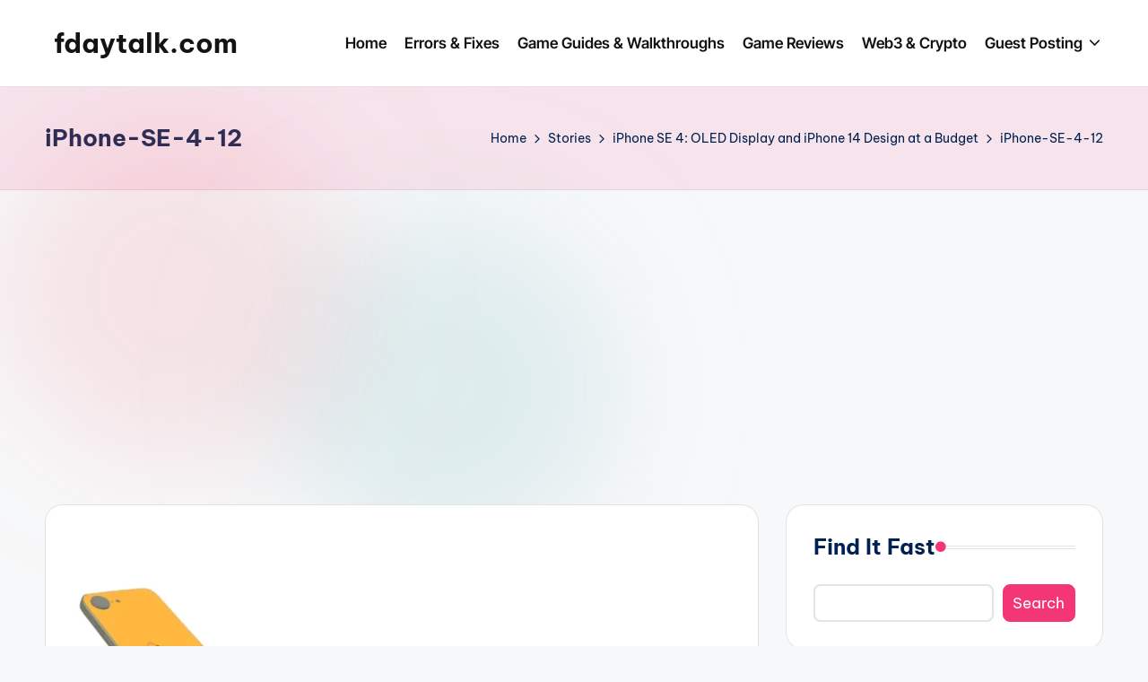

--- FILE ---
content_type: text/html; charset=utf-8
request_url: https://www.google.com/recaptcha/api2/aframe
body_size: 267
content:
<!DOCTYPE HTML><html><head><meta http-equiv="content-type" content="text/html; charset=UTF-8"></head><body><script nonce="h6Tek5LIwonRw8vFmL8ZxA">/** Anti-fraud and anti-abuse applications only. See google.com/recaptcha */ try{var clients={'sodar':'https://pagead2.googlesyndication.com/pagead/sodar?'};window.addEventListener("message",function(a){try{if(a.source===window.parent){var b=JSON.parse(a.data);var c=clients[b['id']];if(c){var d=document.createElement('img');d.src=c+b['params']+'&rc='+(localStorage.getItem("rc::a")?sessionStorage.getItem("rc::b"):"");window.document.body.appendChild(d);sessionStorage.setItem("rc::e",parseInt(sessionStorage.getItem("rc::e")||0)+1);localStorage.setItem("rc::h",'1769721569846');}}}catch(b){}});window.parent.postMessage("_grecaptcha_ready", "*");}catch(b){}</script></body></html>

--- FILE ---
content_type: application/javascript; charset=utf-8
request_url: https://fundingchoicesmessages.google.com/f/AGSKWxWVHr3xOaqHJXRQgoE8MaC2YV3zWyYaEcwCoLI_MjGNCcjN002GulUpMnvz_G6NGFxAKIuAr9PqU6p2_q61AbOTnVLgdgLcD8ND1PBtMkdoRzL4iu-kzqMRQGXLLIIwRj8EaDn3CtNs9MODW-X3ZjfO2nU_tfMvpCSmnkRyE-RvN4j0u1ZjLdUPUuS-/_/ebloader._ad/full_/leaderad._adlinkbar./davad_ad_
body_size: -1282
content:
window['7f01980a-c2b5-4d33-ab86-e853725f3b8f'] = true;